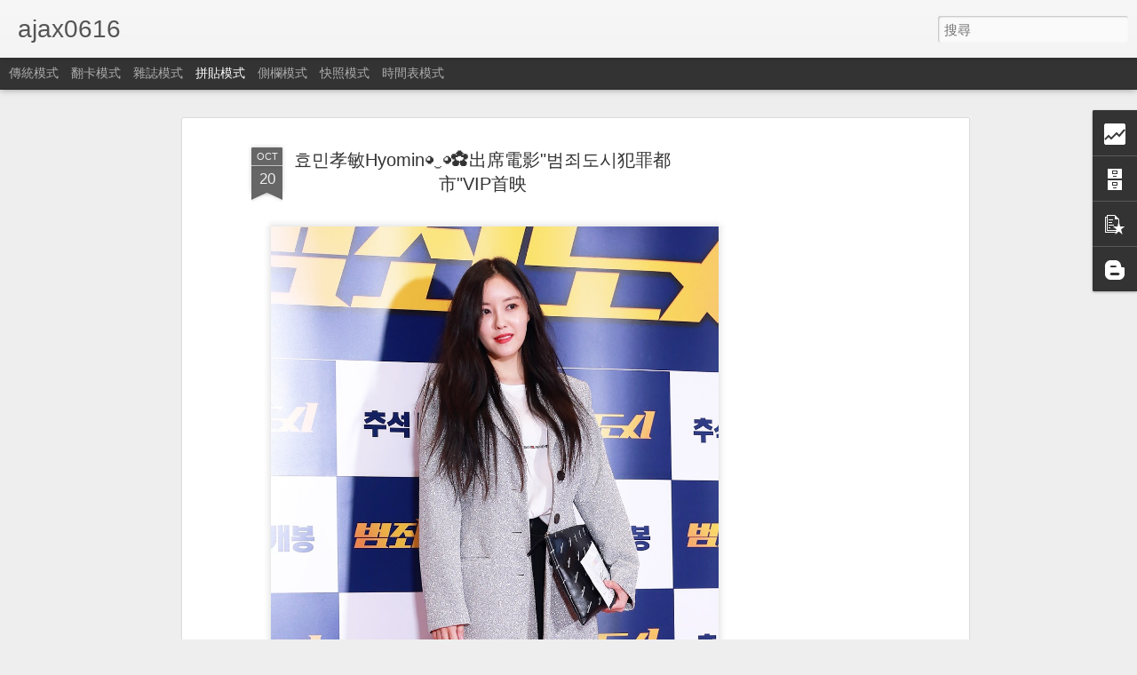

--- FILE ---
content_type: text/html; charset=UTF-8
request_url: http://ajax0616.blogspot.com/b/stats?style=BLACK_TRANSPARENT&timeRange=ALL_TIME&token=APq4FmA2ZJIG4RiTY-1qSi6CVpYYsnPoYr-YCe54Xp-ChXXDKCAPGljWkqlX2zpKQas_w-4ddcmmD91Z7R_ISYXfOOVsi2A9aQ&v=0&action=initial&widgetId=Stats1&responseType=js
body_size: 262
content:
{"total":10004324,"sparklineOptions":{"backgroundColor":{"fillOpacity":0.1,"fill":"#000000"},"series":[{"areaOpacity":0.3,"color":"#202020"}]},"sparklineData":[[0,27],[1,28],[2,17],[3,34],[4,55],[5,31],[6,32],[7,35],[8,63],[9,58],[10,40],[11,37],[12,100],[13,57],[14,30],[15,28],[16,40],[17,26],[18,19],[19,37],[20,22],[21,20],[22,17],[23,17],[24,30],[25,35],[26,37],[27,32],[28,15],[29,7]],"nextTickMs":720000}

--- FILE ---
content_type: text/html; charset=UTF-8
request_url: http://ajax0616.blogspot.com/b/stats?style=BLACK_TRANSPARENT&timeRange=ALL_TIME&token=APq4FmCiMMzzmsCTePruRlSE0-isDJ-6Qr4oZ91sXb0Z4iC8lJYsqo_8DQVVLtVZqEPDsH1vgb451L_0xyzhcnei1bs_zUCl1A&v=0&action=initial&widgetId=Stats1&responseType=js
body_size: 262
content:
{"total":10004324,"sparklineOptions":{"backgroundColor":{"fillOpacity":0.1,"fill":"#000000"},"series":[{"areaOpacity":0.3,"color":"#202020"}]},"sparklineData":[[0,27],[1,28],[2,17],[3,34],[4,55],[5,31],[6,32],[7,35],[8,63],[9,58],[10,40],[11,37],[12,100],[13,57],[14,30],[15,28],[16,40],[17,26],[18,19],[19,37],[20,22],[21,20],[22,17],[23,17],[24,30],[25,35],[26,37],[27,32],[28,15],[29,7]],"nextTickMs":720000}

--- FILE ---
content_type: text/html; charset=utf-8
request_url: https://www.google.com/recaptcha/api2/aframe
body_size: 267
content:
<!DOCTYPE HTML><html><head><meta http-equiv="content-type" content="text/html; charset=UTF-8"></head><body><script nonce="k7oQJe2_Am4YfVdmiKYVQw">/** Anti-fraud and anti-abuse applications only. See google.com/recaptcha */ try{var clients={'sodar':'https://pagead2.googlesyndication.com/pagead/sodar?'};window.addEventListener("message",function(a){try{if(a.source===window.parent){var b=JSON.parse(a.data);var c=clients[b['id']];if(c){var d=document.createElement('img');d.src=c+b['params']+'&rc='+(localStorage.getItem("rc::a")?sessionStorage.getItem("rc::b"):"");window.document.body.appendChild(d);sessionStorage.setItem("rc::e",parseInt(sessionStorage.getItem("rc::e")||0)+1);localStorage.setItem("rc::h",'1768766781028');}}}catch(b){}});window.parent.postMessage("_grecaptcha_ready", "*");}catch(b){}</script></body></html>

--- FILE ---
content_type: text/javascript; charset=UTF-8
request_url: http://ajax0616.blogspot.com/?v=0&action=initial&widgetId=Stats1&responseType=js&xssi_token=AOuZoY4kSIbjW0SnVbcZcZ3jHpkV60DVxA%3A1768766775164
body_size: 402
content:
try {
_WidgetManager._HandleControllerResult('Stats1', 'initial',{'title': '\u7e3d\u7db2\u9801\u700f\u89bd\u91cf', 'showGraphicalCounter': true, 'showAnimatedCounter': true, 'showSparkline': false, 'statsUrl': '//ajax0616.blogspot.com/b/stats?style\x3dBLACK_TRANSPARENT\x26timeRange\x3dALL_TIME\x26token\x3dAPq4FmCiMMzzmsCTePruRlSE0-isDJ-6Qr4oZ91sXb0Z4iC8lJYsqo_8DQVVLtVZqEPDsH1vgb451L_0xyzhcnei1bs_zUCl1A'});
} catch (e) {
  if (typeof log != 'undefined') {
    log('HandleControllerResult failed: ' + e);
  }
}


--- FILE ---
content_type: text/javascript; charset=UTF-8
request_url: http://ajax0616.blogspot.com/?v=0&action=initial&widgetId=Stats1&responseType=js&xssi_token=AOuZoY4kSIbjW0SnVbcZcZ3jHpkV60DVxA%3A1768766775164
body_size: 405
content:
try {
_WidgetManager._HandleControllerResult('Stats1', 'initial',{'title': '\u7e3d\u7db2\u9801\u700f\u89bd\u91cf', 'showGraphicalCounter': true, 'showAnimatedCounter': true, 'showSparkline': false, 'statsUrl': '//ajax0616.blogspot.com/b/stats?style\x3dBLACK_TRANSPARENT\x26timeRange\x3dALL_TIME\x26token\x3dAPq4FmA2ZJIG4RiTY-1qSi6CVpYYsnPoYr-YCe54Xp-ChXXDKCAPGljWkqlX2zpKQas_w-4ddcmmD91Z7R_ISYXfOOVsi2A9aQ'});
} catch (e) {
  if (typeof log != 'undefined') {
    log('HandleControllerResult failed: ' + e);
  }
}
